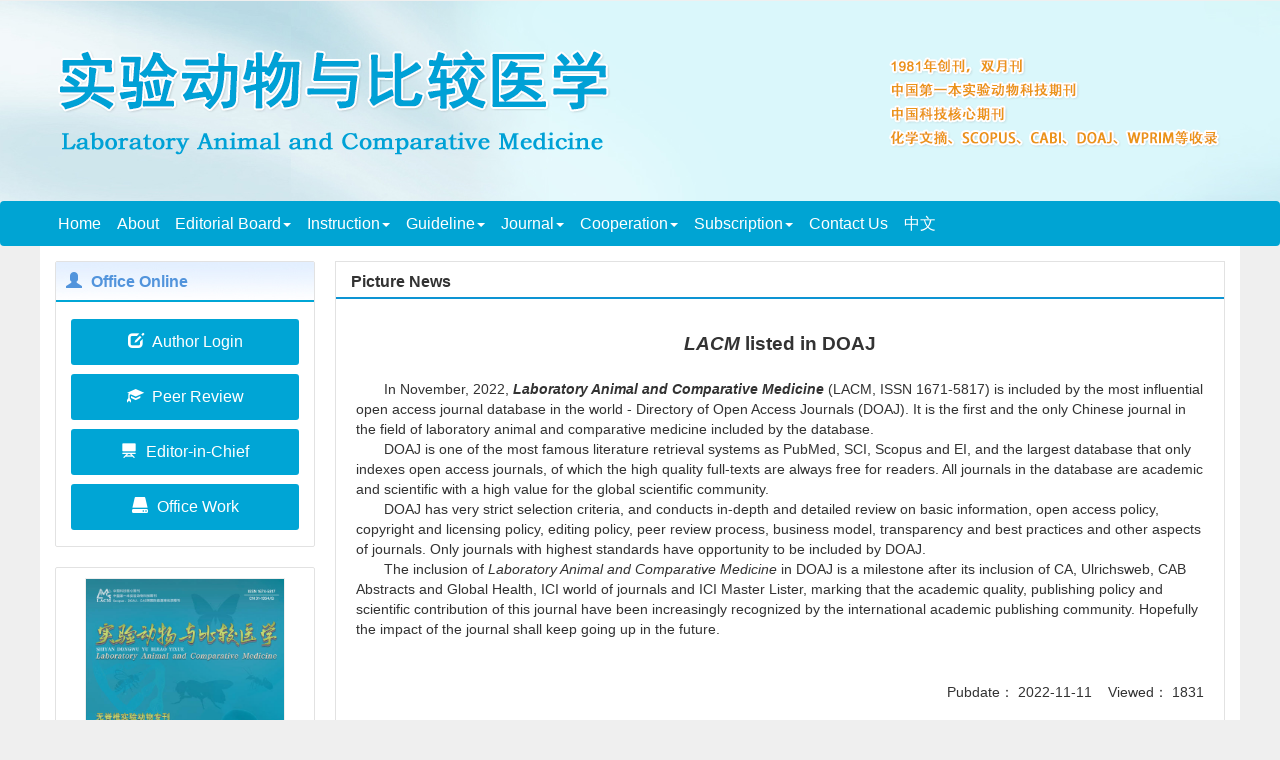

--- FILE ---
content_type: text/html;charset=UTF-8
request_url: https://www.slarc.org.cn/dwyx/EN/news/news194.shtml
body_size: 4428
content:
<!doctype html>
<html>
<head>
<meta charset="utf-8">
<meta http-equiv="X-UA-Compatible" content="IE=edge">
<!--<meta name="viewport" content="width=device-width, initial-scale=1">-->
<!-- 上述3个meta标签*必须*放在最前面，任何其他内容都*必须*跟随其后！ -->

	<TITLE>Laboratory Animal and Comparative Medicine</TITLE>
	
	<link href="css/video-js.css" rel="stylesheet">
	<!-- If you'd like to support IE8 -->
	<script src="js/videojs-ie8.min.js"></script>
	
<link href="https://www.slarc.org.cn/dwyx/js/bootstrap/css/bootstrap.min.css" rel="stylesheet">
<link rel="stylesheet" href="https://www.slarc.org.cn/dwyx/images/1674-5817/css/css.css">
<script src="https://www.slarc.org.cn/dwyx/js/jquery/jquery.min.js"></script>
<script src="https://www.slarc.org.cn/dwyx/js/bootstrap/js/bootstrap.min.js"></script>
<link rel="stylesheet" href="https://www.slarc.org.cn/dwyx/js/bootstrap/css/font-awesome.min.css">

<!--兼容性问题-->
<!-- HTML5 shim and Respond.js for IE8 support of HTML5 elements and media queries -->
<!-- WARNING: Respond.js doesn't work if you view the page via file:// -->
<!--[if lt IE 9]>
<script src="https://cdn.bootcss.com/html5shiv/3.7.3/html5shiv.min.js"></script>
<script src="https://cdn.bootcss.com/respond.js/1.4.2/respond.min.js"></script>
<![endif]-->
<link rel="stylesheet" href="https://www.slarc.org.cn/dwyx/images/1674-5817/css/item.css"><!--二级页面用到-->

</HEAD>
<body>
<!--头部-->
<script src='https://tongji.journalreport.cn/mstatistics.service.js' ></script><script>recordAdd('1fabdf0dfb55413a8b44658d951a9215')</script>

<!--头部-->
<div class="header">
	<div class="banner">
		<img src="https://www.slarc.org.cn/dwyx/images/1674-5817/images/banner.png">
	</div>		
</div>

<!--导航-->
<div class="daohang">
		<div class="navbar site-nav site-nav_en">
			<div class="navbar-header">
				<button class="navbar-toggle collapsed" type="button" data-toggle="collapse" data-target=".navbar-collapse">
					<span class="sr-only">Toggle navigation</span>
					<span class="icon-bar"></span>
					<span class="icon-bar"></span>
					<span class="icon-bar"></span>
				</button>
				<a class="navbar-brand visible-xs" href="https://www.slarc.org.cn/dwyx/EN/1674-5817/home.shtml"></a>
			</div>
			<div class="navbar-collapse collapse" role="navigation">
				<ul class="nav navbar-nav">
					<li><a href="https://www.slarc.org.cn/dwyx/EN/1674-5817/home.shtml">Home</a></li>
					<li><a href="https://www.slarc.org.cn/dwyx/EN/column/column1.shtml">About</a></li>
					<!--
					<li role="presentation" class="dropdown">
					   <a href="#" class="dropdown-toggle" data-toggle="dropdown">About<b class="caret"></b></a>
					   <ul class="dropdown-menu">
					   <li role="presentation"><a role="menuitem" tabindex="-1" href="https://www.slarc.org.cn/dwyx/EN/column/column1.shtml">Information</a></li>
					   <li role="presentation"><a role="menuitem" tabindex="-1" href="https://www.slarc.org.cn/dwyx/EN/column/column2.shtml">Historical</a></li>
					   <li role="presentation"><a role="menuitem" tabindex="-1" href="https://www.slarc.org.cn/dwyx/EN/column/column3.shtml">40th Anniversary</a></li>
					   <li role="presentation"><a role="menuitem" tabindex="-1" href="https://www.slarc.org.cn/dwyx/EN/column/column4.shtml">刊文统计</a></li>
					   </ul>
					</li>
					-->
					<li role="presentation" class="dropdown">
					   <a href="#" class="dropdown-toggle" data-toggle="dropdown">Editorial Board<b class="caret"></b></a>
					   <ul class="dropdown-menu">
					   <li role="presentation"><a role="menuitem" tabindex="-1" href="https://www.slarc.org.cn/dwyx/EN/column/column7.shtml">Current Editorial Board</a></li>
					   <!--
					   <li role="presentation"><a role="menuitem" tabindex="-1" href="https://www.slarc.org.cn/dwyx/EN/column/column5.shtml">Successive Editorial Board</a></li>
					   -->
					   <li role="presentation"><a role="menuitem" tabindex="-1" href="https://www.slarc.org.cn/dwyx/EN/column/column6.shtml">Young Editorial Board</a></li>
					   <li role="presentation"><a role="menuitem" tabindex="-1" href="https://www.slarc.org.cn/dwyx/EN/column/column8.shtml">Invited Reviewers</a></li>
					   </ul>
					</li>
					<li role="presentation" class="dropdown">
					   <a href="#" class="dropdown-toggle" data-toggle="dropdown">Instruction<b class="caret"></b></a>
					   <ul class="dropdown-menu">
					   <li role="presentation"><a role="menuitem" tabindex="-1" href="https://www.slarc.org.cn/dwyx/EN/column/column9.shtml">Authors Instruction</a></li>
					   <li role="presentation"><a role="menuitem" tabindex="-1" href="https://www.slarc.org.cn/dwyx/EN/column/column10.shtml">Ethics</a></li>
					   <li role="presentation"><a role="menuitem" tabindex="-1" href="https://www.slarc.org.cn/dwyx/EN/column/column11.shtml">Peer Review & Editing</a></li>
					   <li role="presentation"><a role="menuitem" tabindex="-1" href="https://www.slarc.org.cn/dwyx/EN/column/column12.shtml">Correction & Retraction</a></li>
					   <li role="presentation"><a role="menuitem" tabindex="-1" href="https://www.slarc.org.cn/dwyx/EN/column/column13.shtml">Open Access</a></li>
					   <li role="presentation"><a role="menuitem" tabindex="-1" href="https://www.slarc.org.cn/dwyx/EN/column/column20.shtml">Copyright & Archive</a></li>
					   </ul>
					</li>
					
				    <li role="presentation" class="dropdown">
					   <a href="#" class="dropdown-toggle" data-toggle="dropdown">Guideline<b class="caret"></b></a>
					   <ul class="dropdown-menu">
					   <li role="presentation"><a role="menuitem" tabindex="-1" href="https://www.slarc.org.cn/dwyx/EN/column/column21.shtml">Manuscript Guideline</a></li>
					   <li role="presentation"><a role="menuitem" tabindex="-1" href="https://www.slarc.org.cn/dwyx/EN/column/column22.shtml">Ethic Guideline</a></li>
					   <li role="presentation"><a role="menuitem" tabindex="-1" href="https://www.slarc.org.cn/dwyx/EN/column/column23.shtml">Template Download</a></li>
					  <!-- <li role="presentation"><a role="menuitem" tabindex="-1" href="https://www.slarc.org.cn/dwyx/EN/subject/listSubject.do">精彩专题</a></li>-->
					   </ul>
					</li>
					
				    <li role="presentation" class="dropdown">
					   <a href="#" class="dropdown-toggle" data-toggle="dropdown">Journal<b class="caret"></b></a>
					   <ul class="dropdown-menu">
					   <li role="presentation"><a role="menuitem" tabindex="-1" href="https://www.slarc.org.cn/dwyx/EN/1674-5817/current.shtml">Current Issue</a></li>
					   <li role="presentation"><a role="menuitem" tabindex="-1" href="https://www.slarc.org.cn/dwyx/EN/article/showOldVolumn.do">Archive</a></li>
					   <li role="presentation"><a role="menuitem" tabindex="-1" href="https://www.slarc.org.cn/dwyx/EN/article/showHotArticle.do">Highlights</a></li>
					  <!-- <li role="presentation"><a role="menuitem" tabindex="-1" href="https://www.slarc.org.cn/dwyx/EN/subject/listSubject.do">精彩专题</a></li>-->
					   </ul>
					</li>
					
					   <!--
		     		<li role="presentation" class="dropdown">
					   <a href="#" class="dropdown-toggle" data-toggle="dropdown">Media<b class="caret"></b></a>
					   <ul class="dropdown-menu">
					   <li role="presentation"><a role="menuitem" tabindex="-1" href="https://www.slarc.org.cn/dwyx/EN/news/folder.do?folderId=15">Video</a></li>
					   <li role="presentation"><a role="menuitem" tabindex="-1" href="https://www.slarc.org.cn/dwyx/EN/news/folder.do?folderId=16">Audio</a></li>
					   </ul>
					</li>			
					<li><a href="https://www.slarc.org.cn/dwyx/EN/news/folder.do?folderId=15">Media</a></li>
					<li><a href="https://www.slarc.org.cn/dwyx/EN/column/column16.shtml">Advertisement</a></li>
					-->			
			     	<li role="presentation" class="dropdown">
					   <a href="#" class="dropdown-toggle" data-toggle="dropdown">Cooperation<b class="caret"></b></a>
					   <ul class="dropdown-menu">
					   <li role="presentation"><a role="menuitem" tabindex="-1" href="https://www.slarc.org.cn/dwyx/EN/column/column24.shtml">Council Members</a></li>
					   <li role="presentation"><a role="menuitem" tabindex="-1" href="https://www.slarc.org.cn/dwyx/EN/column/column16.shtml">Advertisement</a></li>
					   </ul>
					</li>
			     	<li role="presentation" class="dropdown">
					   <a href="#" class="dropdown-toggle" data-toggle="dropdown">Subscription<b class="caret"></b></a>
					   <ul class="dropdown-menu">
					   <li role="presentation"><a role="menuitem" tabindex="-1" href="https://www.slarc.org.cn/dwyx/EN/column/column14.shtml">Print Subscription</a></li>
					   <li role="presentation"><a role="menuitem" tabindex="-1" href="https://www.slarc.org.cn/dwyx/EN/alert/showAlertInfo.do">Email Alert</a></li>
					   <!--
					   <li role="presentation"><a role="menuitem" tabindex="-1" href="https://www.slarc.org.cn/dwyx/EN/column/column16.shtml">Advertisement</a></li>
					   -->
					   </ul>
					</li>
				    <li><a href="https://www.slarc.org.cn/dwyx/EN/column/column18.shtml">Contact Us</a></li>
					<li><a href="https://www.slarc.org.cn/dwyx/CN/1674-5817/home.shtml">中文</a></li>
				</ul>
				
				
			</div>
		</div>
		
</div>
<!--导航end-->

    
<!--中间-->
<div class="container whitebg">
<div class="row">

	<div class="left-sidebar">
	<!--办公-->
	<div class="office_list border border-radius">
		<div class="title_1"><i class="glyphicon glyphicon-user"></i> Office Online</div>
		<ul>
			<li><a href="../../../Journalx/authorLogOn.action" target="_blank" class="btn btn-shadow">
				<span class="glyphicon glyphicon-edit"></span> Author Login</a>
			</li>
			<li><a href="../../../Journalx/expertLogOn.action" target="_blank" class="btn btn-shadow">
				<span class="glyphicon glyphicon-education"></span> Peer Review</a>
			</li>
			<li><a href="../../../Journalx/editorInChiefLogOn.action" target="_blank" class="btn btn-shadow">
				<span class="glyphicon glyphicon-blackboard"></span> Editor-in-Chief</a>
			</li>
			<li><a href="../../../Journalx/editorLogOn.action" target="_blank" class="btn btn-shadow">
				<span class="glyphicon glyphicon-hdd"></span> Office Work</a>
			</li>
		</ul>		
	</div>
	<!--办公end-->
	
	<!--期刊封面信息-->
	<div class="qkxx border border-radius">
		<div class="qkxx_fm"><img src="https://www.slarc.org.cn/dwyx/fileup/1674-5817/COVER/20251219224238.jpg"></div>
		<div class="qkxx_xx" style="    padding-left: 10px;">
		Directed by: Shanghai Academy of Science and Technology<br>
		Sponsored by: Shanghai Laboratory Animal Science Association<br>
		Shanghai Laboratory Animal Research Center<br>
		Editor-in-Chief: WANG Jian<br>
			Postal code:4-789<br>
			ISSN 1674-5817<br>
			CN 31-1954/Q <br>
		</div>
	</div>
	<!--期刊封面信息end-->
	
	<div class="js_tab border border-radius">
		<div class="title_1"><i class="glyphicon glyphicon-search"></i> Search</div>
		<div class="js_1">
			<div class="jskuang">
			   <div class="wzjs">Paper Search</div>
			   <IFRAME id="UserInfo" border=0 src="https://www.slarc.org.cn/dwyx/EN/article/quickSearch.do" width=100% height=36 scrolling=no frameborder=0 allowtransparency="true" ></IFRAME>
			</div>
		
			<div class="jskuang2">
			 	<div class="wzjs">Issue Search</div>
			 	<IFRAME id="UserInfo" border=0 src="https://www.slarc.org.cn/dwyx/EN/article/nianQiRapidSearch.jsp" width=100% height=36 scrolling=no frameborder=0 allowtransparency="true" ></IFRAME>
			</div>
		
			<span class="adv-search"><a href="../article/advancedSearch.do" class="adv-search">Advanced Search</a></span>
		</div>
	</div>
	
	<div class="tab_list border border-radius">
		<div class="title_1"><i class="glyphicon glyphicon-link"></i> Links</div>
		<ul class="heline" style="height: 593px;">
															<li class="icon_list1">
			<a href="http://www.lascn.net" target="_blank" title="China Laboratory Animal Information Network">
			China Laboratory Animal Information Network
			</a>
			</li>
																		<li class="icon_list1">
			<a href="http://www.sh-slasa.org.cn/" target="_blank" title="Shanghai Laboratory Animal Science Association">
			Shanghai Laboratory Animal Science Association
			</a>
			</li>
																		<li class="icon_list1">
			<a href="http://www.slarc.org.cn/slarcWebSite/homeIndex.action" target="_blank" title="Shanghai Laboratory Animal Research Center">
			Shanghai Laboratory Animal Research Center
			</a>
			</li>
																		<li class="icon_list1">
			<a href="http://www.sast.org.cn/" target="_blank" title="Shanghai Academy of Science & Technology">
			Shanghai Academy of Science & Technology
			</a>
			</li>
																		<li class="icon_list1">
			<a href="https://navi.cnki.net/knavi/JournalDetail?pcode=CJFD&pykm=SHSY" target="_blank" title="CNKI">
			CNKI
			</a>
			</li>
																		<li class="icon_list1">
			<a href="http://med.wanfangdata.com.cn/Periodical/shsydwkx" target="_blank" title="Wanfang Med Online">
			Wanfang Med Online
			</a>
			</li>
																		<li class="icon_list1">
			<a href="https://pubmed.ncbi.nlm.nih.gov/" target="_blank" title="PubMed">
			PubMed
			</a>
			</li>
																		<li class="icon_list1">
			<a href="https://doaj.org/toc/1674-5817" target="_blank" title="DOAJ">
			DOAJ
			</a>
			</li>
																		<li class="icon_list1">
			<a href="https://journals.sagepub.com/home/lan" target="_blank" title="Laboratory Animals">
			Laboratory Animals
			</a>
			</li>
																		<li class="icon_list1">
			<a href="https://www.aalas.org/publications/comparative-medicine" target="_blank" title="Comparative Medicine">
			Comparative Medicine
			</a>
			</li>
																		<li class="icon_list1">
			<a href="https://onlinelibrary.wiley.com/journal/25762095" target="_blank" title="Animal Models and Experimental Medicine">
			Animal Models and Experimental Medicine
			</a>
			</li>
																		<li class="icon_list1">
			<a href="http://zgsydw.cnjournals.com/sydwybjyx/ch/index.aspx" target="_blank" title="Acta Laboratorium Animalis Scientia Sinica">
			Acta Laboratorium Animalis Scientia Sinica
			</a>
			</li>
																		<li class="icon_list1">
			<a href="http://zgsydw.cnjournals.com/zgbjyxzz/ch/index.aspx" target="_blank" title="Chinese Journal of Comparative Medicine">
			Chinese Journal of Comparative Medicine
			</a>
			</li>
																		<li class="icon_list1">
			<a href="http://www.ztflh.com/" target="_blank" title="Chinese Library Classification Code">
			Chinese Library Classification Code
			</a>
			</li>
																		<li class="icon_list1">
			<a href="https://www.termonline.cn/index" target="_blank" title="Term Online">
			Term Online
			</a>
			</li>
											</ul>
		<div class="gd"><a href="../column/column19.shtml">More&gt;&gt;</a></div>
	</div>
		
</div>
	<!--左-->
	<div class="ej col-lg-8 col-md-8 col-sm-8">
		<div class="content_nr">
			<h4 class="item_title">Picture News</h4>
			<ul>
			<div class="item_biaoti"><em>LACM </em>listed in DOAJ</div>
				<li> 
																									<span class="J_WenZhang">　　In November, 2022,<em> <strong>Laboratory Animal and Comparative Medicine</strong></em> (LACM, ISSN 1671-5817) is included by the most influential open access journal database in the world - Directory of Open Access Journals (DOAJ). It is the first and the only Chinese journal in the field of laboratory animal and comparative medicine included by the database. <br />
　　DOAJ is one of the most famous literature retrieval systems as PubMed, SCI, Scopus and EI, and the largest database that only indexes open access journals, of which the high quality full-texts are always free for readers. All journals in the database are academic and scientific with a high value for the global scientific community. <br />
　　DOAJ has very strict selection criteria, and conducts in-depth and detailed review on basic information, open access policy, copyright and licensing policy, editing policy, peer review process, business model, transparency and best practices and other aspects of journals. Only journals with highest standards have opportunity to be included by DOAJ.<br />
　　The inclusion of <em>Laboratory Animal and Comparative Medicine</em> in DOAJ is a milestone after its inclusion of CA, Ulrichsweb, CAB Abstracts and Global Health, ICI world of journals and ICI Master Lister, marking that the academic quality, publishing policy and scientific contribution of this journal have been increasingly recognized by the international academic publishing community. Hopefully the impact of the journal shall keep going up in the future.<br />
<br /></span>
																					</li>
				<div class="liulancishu">
		 			 Pubdate： 2022-11-11&nbsp;&nbsp;&nbsp;
										  Viewed： 




1831

                </div>
	 		</ul>
		</div>
	</div>
	<!--左end-->
	<!--右-->
		
	<!--右end-->

</div>
</div>
<!--中间end-->

	 <!--底部-->
	<!--底部-->
<footer class="footer">
<div class="banquan">
   <a href="http://www.beian.miit.gov.cn" target="_blank" style="color:#fff;">沪ICP备09084966号</a><br>	Website Copyright &copy; Laboratory Animal and Comparative Medicine<br>
	Tel: 021-50793657　E-mail: Lacm_bjb@slarc.org.cn<br>	Powered by <a href="http://www.magtech.com.cn/CN/model/index.shtml" target="_blank" class="baise">Beijing Magtech Co., Ltd.</a>
</div>
</footer>
<!--底部end-->

</BODY>
<script src="js/video.min.js"></script>	
<script type="text/javascript">
	var myPlayer = videojs('my-video');
	videojs("my-video").ready(function(){
		var myPlayer = this;
		myPlayer.play();
	});
</script>
</HTML>

--- FILE ---
content_type: text/html;charset=UTF-8
request_url: https://www.slarc.org.cn/dwyx/EN/news/js/videojs-ie8.min.js
body_size: 1065
content:

<!DOCTYPE html><HTML>
<head>

<meta http-equiv="Content-Type" content="text/html; charset=UTF-8">
<title>HTTP404 无法找到页面</title>
<style type="text/css">
a:link {
	color: #555555; text-decoration: none;
}
a:visited {
	color: #555555; text-decoration: none;
}
a:active {
	color: #555555; text-decoration: none;
}
a:hover {
	color: #6f9822; text-decoration: none;
}
.text {
	font-size: 12px; color: #555555; font-family: ""; text-decoration: none;
}
.style1 {font-size: 13px;}
.style2 {font-size: 12px;}
.style3 {font-size: 11px;}
</style>
</head>
<body>
<div>
<table height="100%" cellspacing=0 cellpadding=0 width="100%"align=center border=0>
	<tr>
		<td valign="center" align="middle">
		<table cellspacing=0 cellpadding=0 width=500 align=center border=0>
			<tr>
				<td width=17 height=17><img height=17 src="/dwyx/error/images/co_01.gif"
					width=17></td>
				<td width=316 background="/dwyx/error/images/bg01.gif"></td>
				<td width=17 height=17><img height=17 src="/dwyx/error/images/co_02.gif"
					width=17></td>
			</tr>
			<tr>
				<td background=/dwyx/error/images/bg02.gif></td>
				<td>
				<table class=text cellspacing=0 cellpadding=10 width="100%"
					align=center border=0>
					<tr>
						<td>
						<table cellspacing=0 cellpadding=0 width="100%" border=0>
							<tr>
								<td width=20></td>
								<td><img height=66 src="/dwyx/error/images/404error.gif" width=400></td>
							</tr>
						</table>
						</td>
					</tr>
					<tr>
						<td>
						<table cellspacing=0 cellpadding=0 width="100%" border=0>
							<tr>
								<td background="/dwyx/error/images/dot_01.gif" height=1></td>
							</tr>
							</tbody>
						</table>
						<br>
						<table class=text cellspacing=0 cellpadding=0 width="100%"
							border=0>
							<tr>
								<td width=20></td>
								<td>
								<p><strong><font color=#ba1c1c>http404错误</font></strong><br>
								<br>
								没有找到您要访问的页面，请检查您是否输入正确url。 <br>
								<br>
								请尝试以下操作：</p>
								<p>·如果您已经在地址栏中输入该网页的地址，请确认其拼写正确。<br>
								·打开<a href="/dwyx"><font color="#ba1c1c">主页</font></a>，然后查找指向您感兴趣信息的链接。<br>
								·单击<a href="javascript:history.back(1)"><font color="#ba1c1c">后退</font></a>链接，尝试其他链接。<br>
								</div>
								</td>
							</tr>
						</table>
						</td>
					</tr>
				</table>
				</td>
				<td background="/dwyx/error/images/bg03.gif"></td>
			</tr>
			<tr>
				<td width=17 height=17><img height=17 src="/dwyx/error/images/co_03.gif"
					width=17></td>
				<td background="/dwyx/error/images/bg04.gif" height=17></td>
				<td width=17 height=17><img height=17 src="/dwyx/error/images/co_04.gif"
					width=17></td>
			</tr>
		</table>
		<table class=text cellspacing=0 cellpadding=0 width=500 align=center
			border=0>
			<tr>
				<td></td>
			</tr>
			<tr>
				<td align="middle"></td>
			</tr>
		</table>
		</td>
	</tr>
	</tbody>
</table>
</div>
</body>
</html>


--- FILE ---
content_type: text/html;charset=UTF-8
request_url: https://www.slarc.org.cn/dwyx/EN/news/js/video.min.js
body_size: 1065
content:

<!DOCTYPE html><HTML>
<head>

<meta http-equiv="Content-Type" content="text/html; charset=UTF-8">
<title>HTTP404 无法找到页面</title>
<style type="text/css">
a:link {
	color: #555555; text-decoration: none;
}
a:visited {
	color: #555555; text-decoration: none;
}
a:active {
	color: #555555; text-decoration: none;
}
a:hover {
	color: #6f9822; text-decoration: none;
}
.text {
	font-size: 12px; color: #555555; font-family: ""; text-decoration: none;
}
.style1 {font-size: 13px;}
.style2 {font-size: 12px;}
.style3 {font-size: 11px;}
</style>
</head>
<body>
<div>
<table height="100%" cellspacing=0 cellpadding=0 width="100%"align=center border=0>
	<tr>
		<td valign="center" align="middle">
		<table cellspacing=0 cellpadding=0 width=500 align=center border=0>
			<tr>
				<td width=17 height=17><img height=17 src="/dwyx/error/images/co_01.gif"
					width=17></td>
				<td width=316 background="/dwyx/error/images/bg01.gif"></td>
				<td width=17 height=17><img height=17 src="/dwyx/error/images/co_02.gif"
					width=17></td>
			</tr>
			<tr>
				<td background=/dwyx/error/images/bg02.gif></td>
				<td>
				<table class=text cellspacing=0 cellpadding=10 width="100%"
					align=center border=0>
					<tr>
						<td>
						<table cellspacing=0 cellpadding=0 width="100%" border=0>
							<tr>
								<td width=20></td>
								<td><img height=66 src="/dwyx/error/images/404error.gif" width=400></td>
							</tr>
						</table>
						</td>
					</tr>
					<tr>
						<td>
						<table cellspacing=0 cellpadding=0 width="100%" border=0>
							<tr>
								<td background="/dwyx/error/images/dot_01.gif" height=1></td>
							</tr>
							</tbody>
						</table>
						<br>
						<table class=text cellspacing=0 cellpadding=0 width="100%"
							border=0>
							<tr>
								<td width=20></td>
								<td>
								<p><strong><font color=#ba1c1c>http404错误</font></strong><br>
								<br>
								没有找到您要访问的页面，请检查您是否输入正确url。 <br>
								<br>
								请尝试以下操作：</p>
								<p>·如果您已经在地址栏中输入该网页的地址，请确认其拼写正确。<br>
								·打开<a href="/dwyx"><font color="#ba1c1c">主页</font></a>，然后查找指向您感兴趣信息的链接。<br>
								·单击<a href="javascript:history.back(1)"><font color="#ba1c1c">后退</font></a>链接，尝试其他链接。<br>
								</div>
								</td>
							</tr>
						</table>
						</td>
					</tr>
				</table>
				</td>
				<td background="/dwyx/error/images/bg03.gif"></td>
			</tr>
			<tr>
				<td width=17 height=17><img height=17 src="/dwyx/error/images/co_03.gif"
					width=17></td>
				<td background="/dwyx/error/images/bg04.gif" height=17></td>
				<td width=17 height=17><img height=17 src="/dwyx/error/images/co_04.gif"
					width=17></td>
			</tr>
		</table>
		<table class=text cellspacing=0 cellpadding=0 width=500 align=center
			border=0>
			<tr>
				<td></td>
			</tr>
			<tr>
				<td align="middle"></td>
			</tr>
		</table>
		</td>
	</tr>
	</tbody>
</table>
</div>
</body>
</html>


--- FILE ---
content_type: text/html;charset=UTF-8
request_url: https://www.slarc.org.cn/dwyx/EN/article/quickSearch.do
body_size: 2643
content:




<style type="text/css">
body {
	
}
.wzjs{    
	float: left;
    line-height: 31px;
    width: 98px;
    font-weight: bold;
    text-align: center;
    margin-right: 10px;
    font-size: 14px;
}
.btn-select{width:50px;float: left;display: block;margin-right:1%;height: 32px;border:1px solid #ccc;}
.input-group{float: left;width:250px;}
.input-group-text{
	width:136px;
	float:left;
	padding-left: 10px;
	height: 32px;
	border: #ccc 1px solid;
  
}
.input-group-btn{
	display: block; 
	background:#5294dc  url(../../images/search.png)no-repeat center;
	float: left;
	color:#fff;
	width: 38px;
    height: 32px;
	border: 0;
}

.adv-search {
	font-size: 14px;
    width:130px;
    background:#ff9f09;
    text-align: center;
    line-height: 32px;
    float: left;
	text-decoration:none;
	
}
.adv-search:hover{color: #fff;background:#cf820a;text-decoration:none;}
.adv-search:link,.adv-search:visited{float: right;color: #fff;}

.tbjsk{background: #d15700!important;float:right;margin-right: 0!important;}
</style>   

</head>

<body style="background-color:transparent; background: none;margin:0;padding:0;">
  
    <form action="advancedSearchResult.do" method="post" id="form" target="_blank" onsubmit="chk(); return false;" style="font-size:12px;">
        <input type="hidden" id="searchSql" name="searchSQL" value="" />
        <select id="key" class="btn-select">
            <option value="tit-abs-key">All</option>
            <option value="Title">Article Title</option>
            <option value="Abstract">Abstract</option>
            <option value="Keyword">Keywords</option>
            <option value="Author">Authors</option>
            <option value="AuthorCompany">AuthorCompany</option>
            <option value="DOI">DOI</option>
            
        </select>
       
        <input type="text" id="val" oninput="searchvalChange(this.id,this.value)" onblur="searchvalBlur()"  class="input-group-text" placeholder="Search for..."/>
        <input type="submit" value=""  class="input-group-btn"/>
	   <!--  <a href="../figure/figureSearch.do" class="adv-search tbjsk" target="_blank">Fig/Tab</a>  
	    <a href="../article/advancedSearch.do" class="adv-search" target="_blank">Advanced Search</a>
	  -->
        
    </form>
    
    <script type="text/javascript">
        function chk() {
            var val = document.getElementById('val').value;
            if (val == '') {
                alert('Please enter the search content!');
                document.getElementById('val').focus();
                return false;
            }
            
            

            // key
            var searchSql = '';
            val = val.myReplace("\\[","#magzk#");
        	val = val.myReplace("\\]","#magze#");
        	val = val.myReplace("\\(","#magkk#");
        	val = val.myReplace("\\)","#magke#");
        	val = val.myReplace("AND","#maghe#");
        	val = val.myReplace("OR","#maghz#");
        	val = val.myReplace("NOT","#magb#");
            var key = document.getElementById('key').value;
            if (key == 'tit-abs-key') {
            	searchSql = '((((((' + val + '[Title]) OR ' + val +  '[Abstract]) OR ' + val + '[Keyword]) OR ' + val + '[Author]) OR ' + val + '[AuthorCompany]) OR ' + val + '[DOI])';
            } else {
                searchSql = '(' + val + '[' + key + '])';
            }

            // scope
            var scope = 0;
            if (scope > 0) {
                var sc = document.getElementById('form').scope.value;
                if (sc == 1) {
                    searchSql = '(' + searchSql + ' AND 1J[Journal])';
                } else {
                    searchSql = '(' + searchSql + ' AND 1[Journal])';
                }
            } else {
                searchSql = '(' + searchSql + ' AND 1[Journal])';
            }
            document.getElementById('searchSql').value = searchSql;

            document.getElementById('form').submit();
        }
        
        String.prototype.myReplace=function(f,e){//吧f替换成e
            var reg=new RegExp(f,"g"); //创建正则RegExp对象   
            return this.replace(reg,e); 
        }

        function hideScope() {
            if (checkOption()) {
                $('#key option[value="JTitle"]').remove();
                $('#key option[value="JISSN"]').remove();
                $('#key option[value="JCN"]').remove();
            }
        }

        function showScope() {
            if (!checkOption()) {
                $('#key').append('<option value="JTitle">Journal Title</option>').append('<option value="JISSN">ISSN</option>').append('<option value="JCN">CN</option>');
            }
        }

        function checkOption() {
            var title = $('#key option[value="JTitle"]').html();
            var issn = $('#key option[value="JISSN"]').html();
            var cn = $('#key option[value="JCN"]').html();
            if (title && issn && cn) {
                return true;
            } else {
                return false;
            }
        }

        //检索词扩展联想///
        window.iframe_id="UserInfo";//父页面中iframe的ID，用于定位，请根据具体填写
        function searchvalChange(objid,word){
            if(window.parent != this.window){
                if(window.parent.$("#ext_div") && window.parent.$("#ext_div").length && window.parent.$("#ext_div").length>0){
                    //存在
                }else{
                    window.parent.$("body").append("<div id=\"ext_div\" style=\"display:none;padding:3px;border:1px solid #ccc;background-color:#fff;width:290px;cursor:pointer;\" ></div>");
                }
                jQuery.ajax({
                    url:"/dwyx/CN/lexeme/findExtword.do",
                    type: 'post',
                    data:{word:word},
                    dataType: 'json',
                    success: function(d){
                        if(d && d.Value && d.Value.length && d.Value.length>0){
                            if(window.parent){
                                window.parent.jQuery("#ext_div").html("");
                            }
                            for(var i=0;i<d.Value.length;i++){
                                window.parent.jQuery("#ext_div").append("<div style='padding:3px;' onmouseover='this.style.backgroundColor=\"#eeeeee\";' onmouseout='this.style.backgroundColor=\"#fff\";' onclick='$(\"#"+iframe_id+"\").contents().find(\"#"+objid+"\").val(this.innerHTML)'>"+d.Value[i].word+"</div>");
                            }
                            if(window.parent.jQuery("#ext_div").is(":hidden")){
                                showExt(objid);
                            }
                        }else{
                            closeExt();
                        }
                    }
                });
            }else{
                if($("#ext_div") && $("#ext_div").length && $("#ext_div").length>0){
                    //存在
                }else{
                    $(document.body).append("<div id=\"ext_div\" style=\"display:none;padding:3px;border:1px solid #ccc;background-color:#fff;width:290px;cursor:pointer;\" ></div>");
                }
                jQuery.ajax({
                    url:"/dwyx/CN/lexeme/findExtword.do",
                    type: 'post',
                    data:{word:word},
                    dataType: 'json',
                    success: function(d){
                        if(d && d.Value && d.Value.length && d.Value.length>0){
                            if(window.parent){
                                jQuery("#ext_div").html("");
                            }
                            for(var i=0;i<d.Value.length;i++){
                                jQuery("#ext_div").append("<div style='padding:3px;' onmouseover='this.style.backgroundColor=\"#eeeeee\";' onmouseout='this.style.backgroundColor=\"#fff\";' onclick='jQuery(\"#"+objid+"\").val(this.innerHTML)'>"+d.Value[i].word+"</div>");
                            }
                            if(jQuery("#ext_div").is(":hidden")){
                                showExt(objid);
                            }
                        }else{
                            closeExt();
                        }
                    }
                });
            }
        }
        function showExt(objid){
            closeExt();
            if(window.parent != this.window){
                window.ext=window.parent.layer.open({
                    type: 1,
                    shade: false,
                    title: false, //不显示标题
                    content: window.parent.jQuery('#ext_div'), //捕获的元素，注意：最好该指定的元素要存放在body最外层，否则可能被其它的相对元素所影响
                    closeBtn: 0,
                    offset: [window.parent.jQuery("#"+iframe_id).offset().top+jQuery("#"+objid).offset().top+jQuery("#"+objid).height()+5, window.parent.jQuery("#"+iframe_id).offset().left+jQuery("#"+objid).offset().left]
                });
            }else{
                window.ext=layer.open({
                    type: 1,
                    shade: false,
                    title: false, //不显示标题
                    content: jQuery('#ext_div'), //捕获的元素，注意：最好该指定的元素要存放在body最外层，否则可能被其它的相对元素所影响
                    closeBtn: 0,
                    offset: [jQuery("#"+objid).offset().top+jQuery("#"+objid).height()+5, jQuery("#"+objid).offset().left]
                });
            }
        }
        function closeExt(){
            if(window.ext){
                if(window.parent != this.window){
                    window.parent.layer.close(window.ext);
                }else{
                    layer.close(window.ext);
                }
            }
        }
        function searchvalBlur(){
            window.setTimeout(function(){closeExt();},200);
        }
        ////检索词扩展联想/////
    </script>
</body>


--- FILE ---
content_type: text/html;charset=UTF-8
request_url: https://www.slarc.org.cn/dwyx/EN/article/nianQiRapidSearch.jsp
body_size: 1165
content:





<script language="JavaScript" type="text/JavaScript">
function selectQi()
				{
					var form = document.forms.frm_ksjs;
					form.action="nianQiRapidSearch.jsp";
				    form.submit();
				    
				}	
				
function results(){
	var qi=document.getElementById("qi").value
	if(qi==null || qi==""){
		alert("Please select year and issue to go")
		return;
	}
	if(IsDigit(qi)){
		window.open("../volumn/volumn_"+qi+".shtml");
		}else{
		window.open(qi);
		}
				    
	}					
	function IsDigit(fData)
	{
		return ((fData>="0") && (fData<="9"))
	}
</script>
<HEAD>
	<TITLE>Search</TITLE>
	<META http-equiv=Content-Type content="text/html; charset=UTF-8">
	<META content="MSHTML 6.00.2900.3157" name=GENERATOR>
</HEAD>
<style type="text/css">
<!--
body {
	background-image: url();
}
-->
</style>

<BODY LEFTMARGIN=0 TOPMARGIN=0 MARGINWIDTH=0 MARGINHEIGHT=0 style="background-color:transparent">
	<FORM name=frm_ksjs id=frm_ksjs method=post>
	            <select name="nian"  styleClass="XS-GRXX-Input1"  onchange="selectQi()" style="width: 98px;height:34px;float:left;border: #ccc 1px solid;margin-right:5px;">
	                
							<option value="">Select year</option>
							
							
							<option value="2025">2025</option>
							
							
							
							<option value="2024">2024</option>
							
							
							
							<option value="2023">2023</option>
							
							
							
							<option value="2022">2022</option>
							
							
							
							<option value="2021">2021</option>
							
							
							
							<option value="2020">2020</option>
							
							
							
							<option value="2019">2019</option>
							
							
							
							<option value="2018">2018</option>
							
							
							
							<option value="2017">2017</option>
							
							
							
							<option value="2016">2016</option>
							
							
							
							<option value="2015">2015</option>
							
							
							
							<option value="2014">2014</option>
							
							
							
							<option value="2013">2013</option>
							
							
							
							<option value="2012">2012</option>
							
							
							
							<option value="2011">2011</option>
							
							
							
							<option value="2010">2010</option>
							
							
							
							<option value="2009">2009</option>
							
							
							
							<option value="2008">2008</option>
							
							
							
							<option value="2007">2007</option>
							
							
							
							<option value="2006">2006</option>
							
							
							
							<option value="2005">2005</option>
							
							
							
							<option value="2004">2004</option>
							
							
							
							<option value="2003">2003</option>
							
							
							
							<option value="2002">2002</option>
							
							
							
							<option value="2001">2001</option>
							
							
							
							<option value="2000">2000</option>
							
							
							
							<option value="1999">1999</option>
							
							
							
							<option value="1998">1998</option>
							
							
							
							<option value="1997">1997</option>
							
							
							
							<option value="1996">1996</option>
							
							
							
							<option value="1995">1995</option>
							
							
							
							<option value="1994">1994</option>
							
							
							
							<option value="1993">1993</option>
							
							
							
							<option value="1992">1992</option>
							
							
							
							<option value="1991">1991</option>
							
							
							
							<option value="1990">1990</option>
							
							
							
							<option value="1989">1989</option>
							
							
							
							<option value="1988">1988</option>
							
							
							
							<option value="1987">1987</option>
							
							
							
							<option value="1986">1986</option>
							
							
							
							<option value="1985">1985</option>
							
							
							
							<option value="1984">1984</option>
							
							
							
							<option value="1983">1983</option>
							
							
							
							<option value="1982">1982</option>
							
							
							
							<option value="1981">1981</option>
							
						
					</select>
	                <select name="qi" id="qi"  styleClass="XS-GRXX-Input1" style="width: 80px;height:34px;float:left;border: #ccc 1px solid;margin-right:5px;">
	              <option value="">Issue</option> 
	              
	              
					
					</select>
	                <input type="button" value="" name="Submit2" onclick="results()" style="background:#5294dc url(../../images/search.png)no-repeat center;border:1px solid #5294dc;width:38px; height:34px;padding-top: 2px;float:left;">
				
</FORM>
</BODY>
</HTML>

--- FILE ---
content_type: text/css;charset=UTF-8
request_url: https://www.slarc.org.cn/dwyx/images/1674-5817/css/css.css
body_size: 6607
content:
/*全局样式*/
*{margin:0;padding:0;list-style:none;}
li{list-style:none;}
img{border:0;}

a:link, a:visited {text-decoration: none;color: #000;}
a:hover{color:#444;text-decoration: none;}

body{font-size:14px;
	font-family: Arial,"Microsoft YaHei";
	background:#efefef;
}
.fl{float: left;}
.fr{float: right;}
.gd{font-size: 14px;color:#666;font-weight: normal;float:right;line-height:30px;margin-right: 10px;}
.hui{background:#e9f3fd;}
.juse{color:#ec7500;}
.baise{color:#fff;}
a.baise:link, a.baise:visited{color:#fff;text-decoration:none;} 
a.baise:hover, a.baise:active{color:#eee; text-decoration:none;} 

.padding-t20{padding-top:26px!important;}
.padding-0{padding-left:0;padding-right:0;}
.padding-left0{padding-left:0;}
.padding-right0{padding-right:0;float:right;text-align:right;}

.main{width:1200px;background:#fff;margin: 0 auto;overflow: hidden;padding:0 15px;}

.container{width:1200px;margin: 0 auto;background:#fff;padding:15px;}

/*切换轮播图片*/
#code_list{width:1200px;height:200px;overflow:hidden;position:relative;margin: auto;}
#code_list .box{width:900px;height:200px;margin:0px auto;overflow:hidden;position:relative;}
#code_list .box img{position:absolute;right:0px;top:0px;opacity:0;filter:alpha(opacity=0);}
.bann_tu{width:1200px;height:200px;margin:0px auto;position:absolute;z-index: 999;}

/*头部*/
.header{width:100%;min-width:1200px;background:url(../images/headerbg.jpg) no-repeat center;}
.banner{width:1200px;height: 201px;margin:auto;}

.zuoc{width:600px;float:left;}
.youc{width:510px;float:right; }

.rssemail{    
	overflow: hidden;
    height: 46px;
    float: right;
    width: 100%;
    padding-right:25px;
}

.niandate{float:left;width:185px;text-align: center;line-height: 44px;color:#fff;}
.tianqi{overflow:hidden;margin-bottom: 20px;padding-bottom: 10px;}

/*导航菜单*/
.daohang{width:100%;min-width: 1200px; border-radius: 4px;background:#00a4d3;}
.navbar{min-height: 30px;border: 0;margin-bottom: 0px;}
.navbar-nav>li>a{line-height:45px;padding-top: 0;padding-bottom: 0;}
.navbar-collapse{background:transparent;padding-right:10px;padding-left:10px;}
.site-nav{border-radius: 4px;max-width:1200px;margin:auto;}
.site-nav a{color: #fff;}
.site-nav .nav>li>a{padding-left:14px;padding-right: 14px;}
.site-nav .nav>li>a:focus,.site-nav .nav>li>a:hover {text-decoration: none;background-color:#0087ae;color: #fff;}
.site-nav .navbar-toggle{background: #fff;}
.site-nav .navbar-toggle .icon-bar{background:#f8ae0d;}
.site-nav .navbar-nav>li>a{font-size: 16px;text-align: left;}

.nav_one {color: #fff!important;background-color:#f4cf51;}
.one-color{color:#f39800;}

.dropdown-menu{background:#fff; min-width: 180px;  border: 1px solid #ccc;}
.dropdown-menu>li>a{color:#333;font-size: 15px;}
.dropdown-menu>li>a:focus,.dropdown-menu>li>a:hover{background-color:#00a4d3;color:#fff;}
.dropdown-menu>li>a {padding: 7px 24px;}

.site_nav_en{padding-left:26px!important;padding-right:26px!important;}

/*检索*/
.js_tab{overflow: hidden;margin-bottom:25px;}
.jskuang{overflow:hidden;margin-bottom: 10px;}
.jskuang2{overflow:hidden;}
.js_1{overflow:hidden;margin: 5px 15px 0;}
.wzjs{    
	line-height: 31px;
    font-weight: bold;
    text-align: left;
    margin-right: 10px;
    font-size: 15px;
}
.btn-select{width: 18%;float: left;display: block;margin-right:1%;height: 34px;border:1px solid #ccc;}
.input-group{float: left;width:250px;}
.input-group-text{
	width:288px;
	float:left;
	padding-left: 10px;
	height: 34px;
	border: #ccc 1px solid;
	border-radius:5px 0 0 5px;
}
.input-group-btn{
	display: block; 
	border: 1px;
	background:#ff9f09 url(../images/search.png)no-repeat center;
	float: left;
	color:#fff;
	width: 38px;
    height: 34px;
}

.adv-search {
	font-size: 15px;
	width: 140px;
    text-align: right;
    float: right;
	text-decoration:none;
	line-height: 40px;
	color:#5294dc;
}
.adv-search:hover{color: #333;text-decoration:none;}
.adv-search:link,.adv-search:visited{float: right;color: #5294dc;}


.tbjsk{background: #f19b00!important;float:right;margin-right: 0!important;}

.rsbg{background:#28a2f9!important;float:right;margin-right: 0!important;}


/*---------------轮播图----------------------*/
.news_tupian{overflow:hidden;width:750px;float:left;}

.carousel-caption{
	
    font-size: 14px;
    position: absolute;
    right: 0;
/*    top: 0;*/
    left:0;
	bottom: 0px;
    z-index: 10;
    padding-top:15px;
    color: #fff;
    text-align: center;
    text-shadow:none;
    width: 100%;
    height: 50px;
    background: #666;
    background:rgba(0,0,0,0.5);
}

.carousel-inner ol{ margin-bottom:0;}
.carousel-caption h3{margin-top:10px;}
.news_tupian .carousel-indicators{ bottom:0;}
.news_tupian .carousel-indicators .active{background-color:#f59e00;}
.carousel-caption a{color:#fff;}
.news_tupian .carousel-indicators li{background:#0073d6;border: 0;}
.slide .carousel-caption a:hover{text-decoration:none;}
.glyphicon-chevron-left:before {
    content: "\e079";
}
.glyphicon-chevron-right:before {
    content: "\e080";
}
@media screen and (min-width: 768px){
    .banner .carousel-caption {
        right: 0;
        left: 0;
        padding-bottom:0;
    }
}
.carousel-inner>.item>a>img, .carousel-inner>.item>img {
    width:750px;
	height: 335px;
}
.carousel .carousel-control.left,.carousel .carousel-control.right{background:none;filter:none;} /* 去阴影背景--*/
.carousel-indicators li {
    display: inline-block;
    width: 8px;
    height: 8px;
    margin: 1px;
    text-indent: -999px;
    cursor: pointer;
    background-color:#0073d6;
    border: 1px solid transparent;
    border-radius: 10px;
}
.carousel-indicators .active {
    width: 10px;
    height: 10px;
    margin: 0;
    background-color:#f59e00;
}
/*---------------轮播图end----------------------*/
/*期刊信息*/
.qkxx{overflow:hidden;margin-bottom: 20px;padding:10px 0;}
.qkxx_fm{text-align: center;}
.qkxx_fm img{width:200px;border: 1px solid #eee;}
.qkxx_xx{
	line-height:26px;
	color: #333;
	text-align: left;
	font-size: 14px;
	padding-left: 34px;
	
}
.qkxx_xx span{font-weight:bold;font-size:14px;}
.qkxx_nr{line-height:26px;overflow: hidden;margin:15px 20px;}

/*办公按钮*/
.office_list{    
	overflow: hidden;
    margin-bottom: 20px;
}
.office_list ul{overflow:hidden;margin-bottom: 0;margin:17px 0 7px;}
.office_list li{width: 88%;margin: auto;margin-bottom: 9px;}
.btn-shadow {
    border: 0;
    color: #fff;
    width: 100%;
    text-align: center;
    font-size: 16px;
	line-height:34px;
	background-color:#00a5d5;
    border-color:#00a5d5;
	border-radius:3px;
}
.btn-shadow:hover {
    color: #fff;
    background:#eaa019;
    border-color:#eaa019;
	border-radius:3px;
}
.btn-shadow:link, .btn-shadow:visited{color:#fff;}
.office_list .glyphicon{margin-right:5px;}

/*热点文章*/
.hot_tab{overflow:hidden;margin-bottom:13px;border-bottom: 1px solid #eaeaea;padding-bottom:13px;}


.r_r{display: -webkit-box;  -webkit-box-orient: vertical; -webkit-line-clamp: 1;overflow: hidden;height:26px;}/*控制字数，显示1行，超出用省略号*/


/*新闻*/
.xw_tab{width:390px;float:right;overflow: hidden;}
.xw_tab dl{overflow:hidden;margin: 10px 0 0 0;}
.xw_tab dd{line-height: 34px;border-bottom: 1px solid #eee;}
.xw_title{
	font-size: 16px;
	font-weight: bold;
	color: #fff;
	line-height: 40px;
	background: #00a0d6;
	display: inline-block;
	padding: 0 10px;
	margin-left: 10px;
	border-radius: 0 0 4px 4px;
}
.zc_lanmu{background: #daf5ff;border-top: #00a1d7 3px solid;}
/*文字向上不间断滚动*/
#de {width:94%;background: #fff;margin:10px auto;height:240px;overflow:hidden;}
.right-middle {overflow:hidden;margin-bottom: 0;}
.right-middle li {overflow: hidden; text-align: left;margin-bottom: 5px;border-bottom: 1px solid #eee;padding-bottom: 5px;}
.right-middle li a {display:block;font-size:14px;color:#000;line-height:26px;text-decoration:none;}
.right-middle li a:hover{color:#ff6600;}
.shijian{color:#a9a9a9;float:right;}
.gd-h{float:right;line-height: 36px;margin-right: 12px;}

.title_1{
	font-size: 16px;
	font-weight: bold;
    color: #5294dc;
    padding-left:10px;
	height:40px;
    line-height: 40px;
    background:url(../images/t.jpg);
}

.title_2{
	    height: 40px;
    line-height: 40px;
     border-bottom:2px solid #53a7d6;
    font-weight: bold;
    font-size: 16px;
    color: #5294dc;
	border-radius:3px 3px 0 0;
}
.title_3{
	height: 45px;
	line-height: 45px;
	font-size: 22px;
	color: #333;	
}

.tab_list{margin-bottom:20px;overflow: hidden;background:#fff;}
.tab_list ul{margin: 10px 15px 0;overflow: hidden;}
.tab_list ul li{
	line-height: 26px;
    margin-bottom: 3px;
    border-bottom: 1px dotted #ccc;
    padding-bottom: 3px;
}


.tab_list2{background: #fff;margin-bottom: 20px;overflow: hidden;}
.tab_list2 ul{padding: 10px 10px 0;}
.tab_list2 li{line-height:25px;overflow: hidden;text-align:left;border-bottom:1px dotted #ccc;padding-bottom: 4px;margin-bottom: 4px;}

.tab_list dl{margin:5px 15px;}
.tab_list dd{line-height: 26px;border-bottom:1px #ccc dotted;padding-top: 3px;padding-bottom: 3px;}
.tab_list dt{font-weight:normal;}
.tab_list dd:nth-child(-n+1){color: #0e71c5;font-weight: bold;}
.tab_list dd:nth-child(-n+1)>.lanse{color: #0e71c5}

.selec30{width:200px;height:26px;}

.zclm_2{margin-bottom: 20px; padding:15px;overflow:hidden;}

.title_4{
	height: 40px;
    line-height: 40px;
    font-size: 20px;
    color: #fff;
    background:#209e41;
    padding-left: 10px;
}
.heline{height:250px;overflow: auto!important;margin: 0!important; padding: 10px 15px;}
.heline1{height:980px;overflow: auto!important;margin: 0!important; padding: 10px 15px;}

.tab_zxqk{
	overflow: hidden;
	margin-bottom: 25px;
	background: #fff;
	border:#e2e2e2 1px solid;

}
.tab_zxqk ul{overflow: hidden;margin: 5px 0 10px 16px;}
.tab_zxqk li{
	line-height: 34px;
	border-bottom:1px dotted #ccc;    
	
}

.ewm{overflow: hidden;text-align: center;padding:5px;margin-bottom: 20px;}
.ewm img{width:180px;}
.ewm_wz{line-height: 22px;text-align: center;margin-bottom: 5px;}

.fengxiang{margin-bottom: 13px;}
#bsWXBox { height: 257px !important;width: 232px !important;}/*home页微信分享弹出二维码边框样式*/

/*访问统计*/
.tongji{border-radius: 3px;background: #fff;margin-bottom: 20px;overflow: hidden;}
.tongji ul{overflow: hidden;margin:14px 0 11px 17px;;line-height:24px;}

.ad_tab{width:1170px;margin: auto;overflow:hidden;margin-bottom: 20px;}
#demo { 
background: #FFF; 
overflow:hidden; 
width: 1170px; 
} 
#demo img { 
border: 3px solid #F2F2F2; 
width:206px;
	height:86px;
} 
#indemo { 
float: left; 
width: 800%; 
} 
#demo1 { 
float: left; 
} 
#demo2 { 
float: left; 
} 

label{font-weight: normal;}


.icon_list1{
	background: url(../images/gif-0865.gif) no-repeat 0 12px;
    padding-left: 15px;
}
.icon_list2{
	background: url(../images/gif-0165.gif) no-repeat 0 9px;
    padding-left: 15px;
}
.icon_list3{
	overflow: hidden;
  	background: url(../images/gif-0165.gif) no-repeat 0 13px;
    padding-left: 15px;
}
.border{border:#e2e2e2 1px solid;}
.border-radius{border-radius:2px;}

/*文章*/
.current{overflow:hidden;margin-bottom: 20px;}
.zlm{
	color: #17a405;
    font-size: 15px;
    font-weight: bold;
    margin: 10px 0 0;
    border-bottom: 1px solid #17a405;
    height: 30px;
}
.current .nav-tabs {
     border-bottom: 2px solid #00a0d6;
}
.current .nav-tabs>li {
    float: left;
    margin-bottom: 0;
}
.current .nav-tabs>li.active>a, .current .nav-tabs>li.active>a:focus, .current .nav-tabs>li.active>a:hover {
    color:#fff;
    cursor: pointer;
    background-color:#00a0d6;
    border: 1px solid #00a0d6;
    border-bottom-color: transparent;
    font-size: 16px;
	
}
.current .nav-tabs>li>a {
    margin-right:0;
    line-height:24px;
    border: 1px solid #fff;
    border-radius: 0;
	height:39px;
	font-size: 16px;
	color: #333;
	background:#e0edfd;
}
.current .nav>li>a {
    position: relative;
    display: block;
    padding: 7px 15px;
}
.current .nav-tabs>li>a:hover {
    border-color:transparent;
}
.current .nav>li>a:focus, .current .nav>li>a:hover {
    text-decoration: none;
    background-color: #eee;
	color:#333;
}
.current .tab-content>.active {
    display: block;
    
}
.current .tab-content>.tab-pane {
   overflow: auto;
    height: 1692px;
    padding: 15px;
}
.article-box{border: 1px solid #ddd;border-top:0;overflow: hidden;}
.padd10{padding:7px 10px!important;}
/*当期目录*/

.column_title{font-size: 20px; height: 40px; color:#fff; background:url(../images/dqbj.jpg);line-height: 40px;padding:0 10px;}
.dqtab{overflow: hidden; padding:10px 0 10px;  border-bottom: 1px solid #ccc;}
.njq{font-size:14px;font-weight:bold;float: left;line-height: 24px;}

.njq a{border: 1px solid #f1b421;
    padding: 5px 10px;
    border-radius: 4px;}

.syq{width:40%;float:right;text-align: right;}
.dqml_img{float:left;width:200px;}
.dqml_img img{width:180px;border:1px solid #ccc;}
.dqml_wz{float:left;width:550px;}
.dqml_qbwz{overflow:hidden;}
.articles{overflow:hidden;}
.articles ul{overflow: hidden;}
.articles li{overflow:hidden;border-bottom: 1px solid #f1f1f1;padding: 15px 0;}
.articles li:last-child{border-bottom:none;}
.kuang{overflow:auto;height:662px;padding:0 15px;}
.kuang_en{overflow:auto;height:1770px!important;padding:0 15px;}
.wenzhanglanmu{height:40px; line-height:44px;font-size: 16px;font-weight: bold;color:#e89821;border-bottom:2px solid #e89821;margin: 7px 0;}
.wenzhang{overflow:hidden;}
.wenzhang dl{overflow:hidden;margin-top: 5px; margin-bottom: 5px;}
.wenzhang dl dd{}
.biaoti{color: #333;font-size: 14px;font-weight:bold;line-height: 26px;}
a.biaoti:link, a.biaoti:visited {color:#333;text-decoration:none;} 
a.biaoti:hover,a.biaoti:active {color:#d73327;text-decoration:none;} 
.zuozhe{color:#666;line-height:26px;}
.kmnjq{line-height:24px;}
.zhaiyao{color:#999;line-height:24px;}
.doih{color:#333;line-height: 24px;}
.red{color:#f00;}
.wzpich{text-align: center;margin-top: 5px;}
.wzpich img{width:300px;margin: auto;}

.biaoti_en{color:#000;font-size: 14px;font-weight: bold;line-height:24px;}
a.biaoti_en:link, a.biaoti_en:visited {color:#000;text-decoration:none;} 
a.biaoti_en:hover,a.biaoti_en:active {color:#eb9024;text-decoration:none;}


/* 文章目录*/

*#dbt_action_bar_hide {
    DISPLAY: none;
}

*.hidelabel {
    DISPLAY: none;
}


*.abs_zuozhe {
    COLOR: #444;
    font-size: 14px;
}

*.abs_njq {
    COLOR: #444;
    font-size: 14px;
   
    line-height: 26px;
}
.links1 {
    line-height: 26px;
}
.noselectrow {
   
   BORDER-LEFT: white 1px solid;
   border-bottom: 1px solid #eee;
    WIDTH: 100%;
    BORDER-TOP: white 1px solid;
    BORDER-RIGHT: white 1px solid;
   margin-bottom: 10px;
	padding-bottom: 10px;
}
.selectedrow {
    BORDER: #eee 1px solid;
    MARGIN: 6px 0px;
    WIDTH: 100%;
    BACKGROUND: #f8f8f8;
   
}
.authorList {
    line-height: 22px;
    MARGIN-BOTTOM: 1px;
    MARGIN-TOP: 3px !important;
}
.articlesectionlisting {
    BORDER-BOTTOM: #ddd 1px solid;
    PADDING-BOTTOM: 5px;
    MARGIN: 0px;
    PADDING-LEFT: 0px;
    WIDTH: 100%;
    PADDING-RIGHT: 0px;
    COLOR: #3a3a3a;
    FONT-WEIGHT: bold;
    PADDING-TOP: 5px;
    margin-bottom: 8px;
}
.articlesectionlisting INPUT {
    FLOAT: left;
}

.articlesectionlisting .dbt_header {
    font-size: 14px;
    color: #7f0202;
}
.txt_zhaiyao1 {
    COLOR: #000;
	font-size:14px;
}

A.txt_zhaiyao1:link {
    COLOR: #000;
    TEXT-DECORATION: none;
}

A.txt_zhaiyao1:hover {
    COLOR: #c30000;
    TEXT-DECORATION: underline;
}

A.txt_zhaiyao1:visited {
    COLOR: #000;
    TEXT-DECORATION: none;
}

A.txt_zhaiyao1:active {
    TEXT-DECORATION: none;
}

.txt_biaoti {
    COLOR:#333;
    font-size: 14px;
	font-weight: bold;
}

A.txt_biaoti:link {
    COLOR: #333;
    TEXT-DECORATION: none;
}

A.txt_biaoti:visited {
    COLOR: #333;
    TEXT-DECORATION: none;
}
A.txt_biaoti:hover {
    COLOR:#eb9024;
    TEXT-DECORATION: none;
}
A.txt_biaoti:active {
    TEXT-DECORATION: none;
}

.txt_14000 {
    font-size: 14px;
    color: #000000;
}

A.txt_14000:link {
    color: #000000;
    TEXT-DECORATION: none;
}

A.txt_14000:hover {
    COLOR: #ae0001;
    TEXT-DECORATION: underline;
}

A.txt_14000:visited {
    color: #000000;
    TEXT-DECORATION: none;
}

A.txt_14000:active {
    TEXT-DECORATION: none;
}

/*文章图片显示隐藏用到开始*/
.hiden {
    DISPLAY: none;
}
/*文章图片显示隐藏用到结束*/

.article_checkbox_cell{padding:3px;}

.white_content {
    display: none;
    color: #666;
    line-height: 24px;
    font-size: 14px;
    width: 100%;
    overflow: hidden;
}
/* 文章目录end*/

/*底*/
.footer{width:100%;min-width:1200px;background:#0d94d3;overflow: hidden;}
.banquan{width:1200px;margin:0 auto; overflow: hidden;padding:20px 0;color: #fff;text-align: center;line-height: 26px;}

.db1{overflow: hidden;margin-top:20px;}
.db1 ul{overflow: hidden;margin-left: 100px;margin-bottom: 40px;}
.db1 ul li{width:300px;float:left;text-align: left;line-height: 27px;color:#fff;}
.db1 ul li:last-child{width:100px;}
.dbtitle{font-weight:bold;}

.banquan_en{max-width: 1200px;margin:0 auto;overflow: hidden; background: #008341;padding:20px 15px;color: #fff;text-align: center;line-height: 26px;}

/*--返回顶部top--*/
.top_web{position: fixed;_position: absolute;bottom:80px;right:20px;width:48px; height:45px;border-radius: 5%;display: none;z-index: 9999;cursor: pointer; background:rgba(0,0,0,0.2);}
.top_web .glyphicon{text-align:center;top:11px; left:12px;font-size: 22px}
/*--返回顶部top--*/

/*图表检索里的检索框*/
.figure_tab{width:50%;margin:0 auto;margin-bottom:30px;}



/*摘要页面美工修改*/
.flane_l{width: 89.333333%;}
.flane_r{width:9.666667%;padding-right:0;}


/*------------------------------------------移动端开始----------------------------------------------------*/

@media (max-width: 767px){
	.banner img {margin: auto;}
	.site-nav {/*background:#157d2a;margin-bottom:20px;margin:0 15px;*/}
	.navbar-nav .open .dropdown-menu>li>a {
    line-height: 26px;
    text-align: center;
	color: #fff;
	}
	.navbar-nav>li>a{line-height: 45px;}
	.navbar-toggle {
    padding: 7px 8px;
    margin-top: 10px;
    margin-bottom: 8px;
    }
	.navbar-brand {
   	height: 40px;
    line-height: 40px;
    padding: 0 12px;
	}	
	
	.nav-tabs>li { width: 50%; /*非响应式需要注释掉*/   text-align: center;}
	.nav-tabs>li>a {
    margin-right: 0;
    border: 1px solid #fff;
	}
	.navbar-nav .open .dropdown-menu{background:#b82424;}
	.nav .open>a, .nav .open>a:focus, .nav .open>a:hover {
    background-color: #f8ae0d;
    border-color: #ffffff;
	}
	
	/*摘要页面美工修改*/
	.flane_l{width:100%;}
	.flane_r{width:100%;padding-right:15px;}
	.wzjs{display:none;}
	.input-group{width:72%;}
	.adv-search:link, .adv-search:visited{width:25%;}
	.bai{background:#fff;padding-bottom: 20px;}
	
	.app-search{padding:20px 20px 10px!important;margin:auto;background:#fff;}
	
	.padding20{width:50%;}
	.padding10{width:100%;}
	
	.title_3{margin:0 15px;}
	
	.carousel-inner>.item>a>img, .carousel-inner>.item>img {
	   width:100%;
	  height:auto;
	}
	.news_tupian, .fmtp, .erbg{margin-bottom:20px;}
	.zxbg_tab li {margin-bottom: 20px;}
	
	.padding-left0{padding-left:15px;}
	.padding-right0{padding-left:15px;float:none;text-align:left;}
}

@media  (min-width:413px) {
    .gkddd {width: 100%; text-align: center;display:none;}
}

@media (min-width: 768px){
	.thumbnail {
    display: block;
    padding: 4px;
    margin-bottom: 20px;
    line-height: 1.42857143;
    background-color: #fff;
    border:0;
    border-radius: 4px;
    -webkit-transition: border .2s ease-in-out;
    -o-transition: border .2s ease-in-out;
    transition: border .2s ease-in-out;
	}/*	分享代码控制*/
	
	
	.site-nav .nav>li>a {
	color:#fff;
	
	}

	.tab-title .item {
		 width: 144px;
		}

	.navbar-nav>li {
		float: left; 
		}
	
}

@media (min-width: 767px)and (max-width: 992px){

.email ul{text-align: center;}
}



@media (max-width: 992px) {
	
	/*图表检索在移动端样式*/
	.figure_tab {width: 85%; margin: 0 auto; margin-bottom: 30px;}
	#products li { width: 178px;height: 190px;}
	#products li span a {    width: 170px; margin-left: 5px; margin-top: 10px;}
	/*图表检索在移动端样式end*/
}


@media (min-width: 1024px){
	.site-nav .nav>li>a {padding-left:13px;padding-right:13px;}
	.padding_l0{padding-left:0;}
	.padding_r0{padding-right:0;}
	.site-nav_en a{padding-left:8px!important;padding-right:8px!important;}
	
	
}

/*改变导航默认高*/
@media (min-width: 768px) {
    .navbar-nav > li > a {
        padding-top: 0;
        padding-bottom: 0;
    }
	
}

@media (min-width:1200px) {
/*导航hover事件修改*/
	.navbar .nav > li:hover .dropdown-menu {display: block;}
}
/*非响应式结构必引*/
.container {
	width: 1200px; 
	margin:0 auto;
	background: #fff;
    padding: 15px;

}
.row{
	margin-left:0;
	margin-right:0;
	padding-left:0; 
	padding-right:0;
	padding-top:0;
	padding-bottom:0;
	
}
.left-sidebar{float:left;width:260px;overflow: hidden;margin-right:20px;padding-left:0;padding-right:0;}
.center-sidebar{float:left;width:610px;}
.right-sidebar{float:right;width:260px;overflow: hidden;padding-left:0;padding-right:0;}
/*非响应式结构必引end*/

/*------------------------------------------移动端结束----------------------------------------------------*/



/*二级页面*/
.ej{float:left;width:890px;overflow: hidden;margin-bottom: 20px;padding-left:0;padding-right:0;}/*二级页面必引*/
.c_nr{overflow:hidden;background:#fff;margin-bottom:15px;border:1px solid #e2e2e2;}
.c_nr ul{margin:20px;overflow:hidden;}
.c_nr li{line-height:24px;}
.lanmm{    
	font-size: 16px;
    height: 37px;
    color: #333;
    font-weight: bold;
    border-bottom: 2px solid #0d94d3;
    line-height: 40px;
    margin-top: 0;
    margin-bottom: 0;
    padding-left:15px;
}
.item_title{    
	font-size: 16px;
    height: 37px;
    color: #333;
    font-weight: bold;
    border-bottom: 2px solid #0d94d3;
    line-height: 40px;
    margin-top: 0;
    margin-bottom: 0;
    padding-left:15px;
}
.item_biaoti{line-height:30px;text-align: center;margin:10px 0 20px;    font-size: 19px;    font-weight: bold;}

.liulancishu{line-height:26px;text-align: right;margin: 20px 0 0;}
.fy{padding:20px 0;margin-top: 50px;}
.newsjsk{margin:10px 0 20px;overflow:hidden;}

.content_nr{overflow:hidden;background:#fff;border:1px solid #e2e2e2;}
.content_nr ul{margin:20px;overflow:hidden;}
/*.content_nr li{line-height: 30px;}*/
.margin-15{margin:15px;}

/*过刊*/
.gklly{overflow: hidden;margin:20px 0;border-bottom: 1px solid #ececec;}
.gklly li{text-align: center;margin-bottom:10px;}
.gklly li img{;margin: auto;border:1px solid #eee;}
.table-bordered{width:99%;}


/*虚拟专题*/
.subject-img{width:25%;float:left;text-align: center;margin-right: 10px;margin-bottom: 25px;overflow: hidden;}
.subject-img img{margin-bottom:10px;}
.subject-name{line-height:30px;}

.plateBox {
    border-radius: 6px;
    box-shadow: 0 1px 3px rgba(0,0,0,.3);
    display: block;
    overflow: hidden;
    margin-bottom: 15px;
}


.at-resp-share-element .at-share-btn {
    padding: 3px 0 3px 3px !important;
}

.jsjg{background:#fff;padding:10px 0;width: 75%;}

.page_ul_two input{height:20px;}
/*解决rich页面头部导航文字不清楚*/
.navbar-brand, .navbar-nav>li>a {text-shadow: none;}


.text-danger {
    color: #ff3535;
}